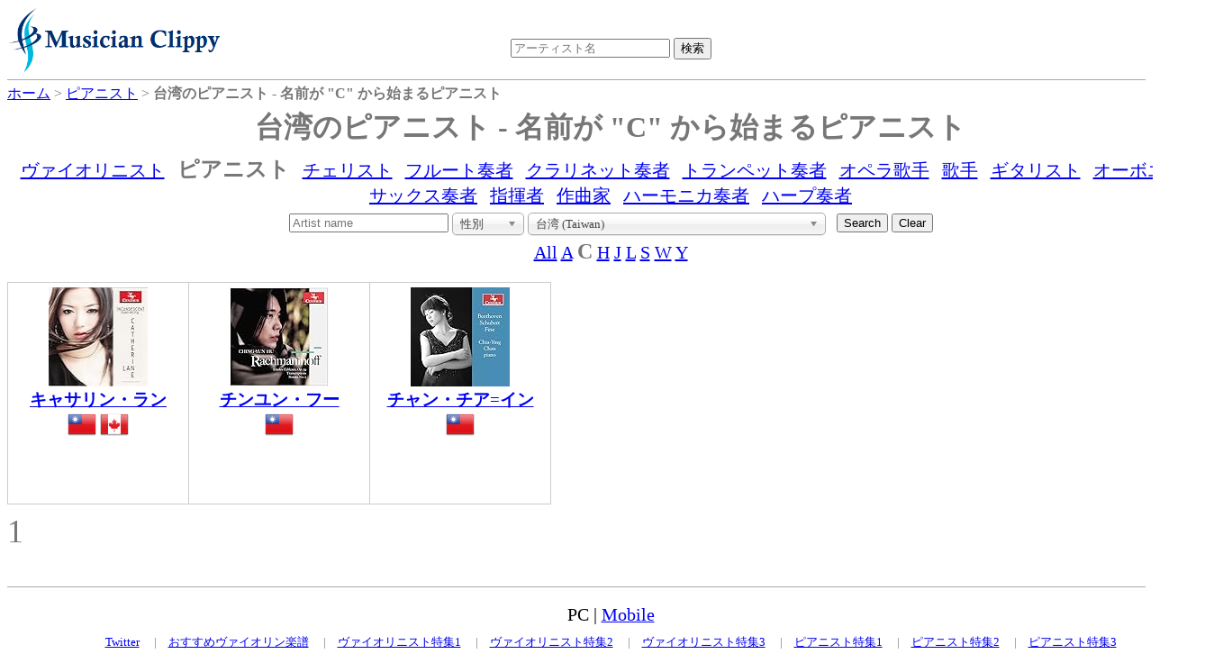

--- FILE ---
content_type: text/html;charset=UTF-8
request_url: https://dukesoftware.appspot.com/pianist/?startsWith=C&country=tw
body_size: 4554
content:
<!DOCTYPE html>
<html lang="jp">
<head>
<meta name="viewport" content="width=device-width,initial-scale=1">
<link rel="stylesheet" href="https://storage.googleapis.com/dukesoftware-cdn/css/main.css?20220131">
<link rel="stylesheet" href="https://cdn.jsdelivr.net/npm/jquery-ui-dist@1.13.0/jquery-ui.min.css" integrity="sha256-CW8Za3gziAIN4MlqtqI6iikZ8Fi0uQWLRp/IA9hJDIU=" crossorigin="anonymous">
<meta property="fb:app_id" content="118947575425794" />
<title>台湾のピアニスト - 名前が &quot;C&quot; から始まるピアニストの一覧 | 演奏家データベース Musician Clippy</title>
<meta name="description" content="台湾のピアニストで名前が &quot;C&quot; から始まるピアニストの一覧">
<meta name="keywords" content="台湾, Taiwan, pianist, ピアノ, ピアニスト, &quot;C&quot;から始まる">

<link rel="canonical" href="https://dukesoftware.appspot.com/pianist/?country=tw&amp;startsWith=C">


<link rel="next" href="/pianist/?country=tw&amp;startsWith=C&amp;page=2" />


<link rel="stylesheet" href="https://cdn.jsdelivr.net/npm/chosen-js@1.8.7/chosen.min.css" integrity="sha256-EH/CzgoJbNED+gZgymswsIOrM9XhIbdSJ6Hwro09WE4=" crossorigin="anonymous">
<style>
.chosen-container
{
  text-align: left;
}
</style>
<!-- Global site tag (gtag.js) - Google Analytics -->
<script async src="https://www.googletagmanager.com/gtag/js?id=G-4QYYMFCJC5"></script>
<script>
  window.dataLayer = window.dataLayer || [];
  function gtag(){dataLayer.push(arguments);}
  gtag('js', new Date());

  gtag('config', 'G-4QYYMFCJC5');
</script>
</head>
<body>
<div id="header">
<div id="header_logo">
<a style="position: relative;z-index: 999;" href="/">
<img alt="Musician Clippy - Music Artist Database" src="https://storage.googleapis.com/dukesoftware-cdn/images/common/logo.png" width="239" height="75">
</a>
</div>

<div id="header_ceneter">
 <div id="header_search">
 <form action="/search/" method="get" id="artist_name_search_form">
 <span><input id="artist_name_search_text_box" type="text" name="artist_name" autocomplete="off" placeholder="アーティスト名" maxlength="255" value=""></span>
 <span><input type="submit" name="action" value="検索"></span>
 </form>
 </div>
 </div>
</div>
<div id="main">
    <div id="breadcrumbs" itemscope itemtype="http://schema.org/BreadcrumbList">
    <span itemprop="itemListElement" itemscope itemtype="http://schema.org/ListItem" >
    <a href="/" itemprop="item"><span itemprop="name">ホーム</span></a>
    <meta itemprop="position" content="1" />
    </span>&gt;
    
	
	
	<span itemprop="itemListElement" itemscope itemtype="http://schema.org/ListItem" >
	<a href="/pianist/" itemprop="item"><span itemprop="name">ピアニスト</span></a>
	<meta itemprop="position" content="2" />
	</span>&gt;
	<span itemprop="itemListElement" itemscope itemtype="http://schema.org/ListItem" >
	<span itemprop="name"><strong>台湾のピアニスト - 名前が &quot;C&quot; から始まるピアニスト</strong></span>
	<meta itemprop="position" content="3" />
	</span>
	
    
    </div>
    
    <h1 class="index">台湾のピアニスト - 名前が &quot;C&quot; から始まるピアニスト</h1>
    
    <div class="navBar">
      
         
         <span><a href="/violinist/">ヴァイオリニスト</a></span>
      
         <span><strong class="selected">ピアニスト</strong></span>
         
      
         
         <span><a href="/cellist/">チェリスト</a></span>
      
         
         <span><a href="/flutist/">フルート奏者</a></span>
      
         
         <span><a href="/clarinetist/">クラリネット奏者</a></span>
      
         
         <span><a href="/trumpet_player/">トランペット奏者</a></span>
      
         
         <span><a href="/opera_singer/">オペラ歌手</a></span>
      
         
         <span><a href="/singer/">歌手</a></span>
      
         
         <span><a href="/guitarist/">ギタリスト</a></span>
      
         
         <span><a href="/oboist/">オーボエ奏者</a></span>
      
         
         <span><a href="/saxophonist/">サックス奏者</a></span>
      
         
         <span><a href="/conductor/">指揮者</a></span>
      
         
         <span><a href="/composer/">作曲家</a></span>
      
         
         <span><a href="/harmonica_player/">ハーモニカ奏者</a></span>
      
         
         <span><a href="/harpist/">ハープ奏者</a></span>
      
    </div>

    
    <div class="center">
    <form id="search" action="/pianist/" method="get">
    <input type="text" name="artist_name" placeholder="Artist name" maxlength="255" value="">
    <input type="hidden" name="startsWith" value="C">
    <select id="narrow_sex" name="sex" style="width: 80px;">
	  <option value="" selected="selected">性別</option>
	  <option value="Man">男性</option>
	  <option value="Woman">女性</option>
	</select>
	<select id="narrow_country" name="country">
      <option value="">すべての国 (All Countries)</option>
      <option value="ae">アラブ首長国連邦 (United Arab Emirates)</option>
      <option value="al">アルバニア (Albania)</option>
      <option value="am">アルメニア (Armenia)</option>
      <option value="ar">アルゼンチン (Argentina)</option>
      <option value="at">オーストリア (Austria)</option>
      <option value="au">オーストラリア (Australia)</option>
      <option value="az">アゼルバイジャン (Azerbaijan)</option>
      <option value="ba">ボスニア・ヘルツェゴビナ (Bosnia and Herzegovina)</option>
      <option value="be">ベルギー (Belgium)</option>
      <option value="bg">ブルガリア (Bulgaria)</option>
      <option value="bo">ボリビア (Bolivia)</option>
      <option value="br">ブラジル (Brazil)</option>
      <option value="ca">カナダ (Canada)</option>
      <option value="ch">スイス (Switzerland)</option>
      <option value="cl">チリ (Chile)</option>
      <option value="cn">中国 (China)</option>
      <option value="cu">キューバ (Cuba)</option>
      <option value="cy">キプロス (Cyprus)</option>
      <option value="cz">チェコ (Czech Republic)</option>
      <option value="de">ドイツ (Germany)</option>
      <option value="dk">デンマーク (Denmark)</option>
      <option value="dm">ドミニカ (Dominica)</option>
      <option value="ee">エストニア (Estonia)</option>
      <option value="es">スペイン (Spain)</option>
      <option value="fi">フィンランド (Finland)</option>
      <option value="fr">フランス (France)</option>
      <option value="gb">イギリス (United Kingdom)</option>
      <option value="ge">ジョージア (Georgia)</option>
      <option value="gr">ギリシア (Greece)</option>
      <option value="gt">グアテマラ (Guatemala)</option>
      <option value="hk">香港 (Hong Kong)</option>
      <option value="hr">クロアチア (Croatia)</option>
      <option value="hu">ハンガリー (Hungary)</option>
      <option value="id">インドネシア (Indonesia)</option>
      <option value="ie">アイルランド (Ireland)</option>
      <option value="il">イスラエル (Israel)</option>
      <option value="in">インド (India)</option>
      <option value="is">アイスランド (Iceland)</option>
      <option value="it">イタリア (Italy)</option>
      <option value="jo">ヨルダン (Jordan)</option>
      <option value="jp">日本 (Japan)</option>
      <option value="kr">韓国 (Korea)</option>
      <option value="kz">カザフスタン (Kazakhstan)</option>
      <option value="lb">レバノン (Lebanon)</option>
      <option value="lk">スリランカ (Sri Lanka)</option>
      <option value="lt">リトアニア (Lithuania)</option>
      <option value="lu">ルクセンブルク (Luxembourg)</option>
      <option value="lv">ラトビア (Latvia)</option>
      <option value="mc">モナコ (Monaco)</option>
      <option value="md">モルドバ (Moldova)</option>
      <option value="mk">マケドニア (Macedonia)</option>
      <option value="mx">メキシコ (Mexico)</option>
      <option value="my">マレーシア (Malaysia)</option>
      <option value="ng">ナイジェリア (Nigeria)</option>
      <option value="nl">オランダ (Netherlands)</option>
      <option value="no">ノルウェー (Norway)</option>
      <option value="nz">ニュージーランド (New Zealand)</option>
      <option value="ph">フィリピン (Philippines)</option>
      <option value="pl">ポーランド (Poland)</option>
      <option value="pt">ポルトガル (Portugal)</option>
      <option value="ro">ルーマニア (Romania)</option>
      <option value="rs">セルビア (Serbia)</option>
      <option value="ru">ロシア (Russia)</option>
      <option value="se">スウェーデン (Sweden)</option>
      <option value="sg">シンガポール (Singapore)</option>
      <option value="si">スロベニア (Slovenia)</option>
      <option value="sy">シリア (Syria)</option>
      <option value="sz">スワジランド (Swaziland)</option>
      <option value="th">タイ (Thailand)</option>
      <option value="tr">トルコ (Turkey)</option>
      <option value="tw" selected="selected">台湾 (Taiwan)</option>
      <option value="ua">ウクライナ (Ukraine)</option>
      <option value="us">アメリカ (United States)</option>
      <option value="uy">ウルグアイ (Uruguay)</option>
      <option value="uz">ウズベキスタン (Uzbekistan)</option>
      <option value="ve">ベネズエラ (Venezuela)</option>
      <option value="vn">ベトナム (Viet Nam)</option>
      <option value="za">南アフリカ (South Africa)</option>
    </select>
    &nbsp;
    <input type="submit" name="action" value="Search">
    <input id="clearButton" type="button" name="action" value="Clear">
    </form>
    </div>
    
    <div id="instrumentnavigate">
      
      <span>
      <a href="/pianist/?country=tw">All</a>
      
      </span>
      
      
      <span>
      
      <a href="/pianist/?startsWith=A&amp;country=tw">A</a>
      </span>
      
      
      
      <span><strong class="selected">C</strong></span>
      
      <span>
      
      <a href="/pianist/?startsWith=H&amp;country=tw">H</a>
      </span>
      
      
      <span>
      
      <a href="/pianist/?startsWith=J&amp;country=tw">J</a>
      </span>
      
      
      <span>
      
      <a href="/pianist/?startsWith=L&amp;country=tw">L</a>
      </span>
      
      
      <span>
      
      <a href="/pianist/?startsWith=S&amp;country=tw">S</a>
      </span>
      
      
      <span>
      
      <a href="/pianist/?startsWith=W&amp;country=tw">W</a>
      </span>
      
      
      <span>
      
      <a href="/pianist/?startsWith=Y&amp;country=tw">Y</a>
      </span>
      
      
    </div>
    
    <div class="index_tile_container">
    <div class="index_tile_elem" itemscope itemtype="http://schema.org/MusicGroup">
        <div>
        
            <a href="/pianist/Catherine_Lan/">
<img alt="Catherine Lan" width="110" height="110" border="0" src="https://m.media-amazon.com/images/I/51bs9nqOSVL._SL110_.jpg">
</a>
        
        
        </div>
        
        <div>
        <a href="/pianist/Catherine_Lan/"><h3 itemprop="name">キャサリン・ラン</h3></a>
        </div>
        
          <img src="https://storage.googleapis.com/dukesoftware-cdn/images/flags/tw.png" alt="台湾 (Taiwan)" title="台湾 (Taiwan)" width="32" height="32">
          
        
          
          
            <a href="/pianist/?country=ca">
            <img src="https://storage.googleapis.com/dukesoftware-cdn/images/flags/ca.png" alt="カナダ (Canada)" title="カナダ (Canada)" width="32" height="32">
            </a>
          
        
    </div>
    </div>
    
    <div class="index_tile_container">
    <div class="index_tile_elem" itemscope itemtype="http://schema.org/MusicGroup">
        <div>
        
            <a href="/pianist/Ching-Yun_Hu/">
<img alt="Ching-Yun Hu" width="110" height="110" border="0" src="https://m.media-amazon.com/images/I/51jQO1iXOSL._SL110_.jpg">
</a>
        
        
        </div>
        
        <div>
        <a href="/pianist/Ching-Yun_Hu/"><h3 itemprop="name">チンユン・フー</h3></a>
        </div>
        
          <img src="https://storage.googleapis.com/dukesoftware-cdn/images/flags/tw.png" alt="台湾 (Taiwan)" title="台湾 (Taiwan)" width="32" height="32">
          
        
    </div>
    </div>
    
    <div class="index_tile_container">
    <div class="index_tile_elem" itemscope itemtype="http://schema.org/MusicGroup">
        <div>
        
            <a href="/pianist/Chia-Ying_Chan/">
<img alt="Chia-Ying Chan" width="110" height="110" border="0" src="https://m.media-amazon.com/images/I/51X-O-qxlWL._SL110_.jpg">
</a>
        
        
        </div>
        
        <div>
        <a href="/pianist/Chia-Ying_Chan/"><h3 itemprop="name">チャン・チア=イン</h3></a>
        </div>
        
          <img src="https://storage.googleapis.com/dukesoftware-cdn/images/flags/tw.png" alt="台湾 (Taiwan)" title="台湾 (Taiwan)" width="32" height="32">
          
        
    </div>
    </div>
    
    <div class="pagenation">
        
        
          
          <span class="selectedPage">1</span>
        
        
    </div>
</div>
<div class="clear" ></div>
<div id="footer">
<div class="view_mode">PC | <a href="#" id="mobile_mode">Mobile</a></div>
<div id="footer_links">
<span><a href="https://twitter.com/MusicianClippy">Twitter</a></span>
|<span><a title="おすすめヴァイオリン楽譜" href="/recommend_violin_sheet_music">おすすめヴァイオリン楽譜</a></span>
|<span><a title="日本の美人ヴァイオリニスト" href="/beautiful_violinists_in_japan">ヴァイオリニスト特集1</a></span>
|<span><a title="世界の一流女性ヴァイオリニスト" href="/best_female_violinists">ヴァイオリニスト特集2</a></span>
|<span><a title="世界の一流男性ヴァイオリニスト" href="/best_male_violinists">ヴァイオリニスト特集3</a></span>
|<span><a title="日本の美人ピアニスト" href="/beautiful_pianists_in_japan">ピアニスト特集1</a></span>
|<span><a title="世界の一流女性ピアニスト" href="/best_female_pianists">ピアニスト特集2</a></span>
|<span><a title="世界の一流男性ピアニスト" href="/best_male_pianists">ピアニスト特集3</a></span>
</div>
</div>
<script src="https://cdn.jsdelivr.net/npm/jquery@3.6.0/dist/jquery.min.js" integrity="sha256-/xUj+3OJU5yExlq6GSYGSHk7tPXikynS7ogEvDej/m4=" crossorigin="anonymous"></script>
<script src="https://cdn.jsdelivr.net/npm/jquery-ui-dist@1.13.0/jquery-ui.min.js" integrity="sha256-hlKLmzaRlE8SCJC1Kw8zoUbU8BxA+8kR3gseuKfMjxA=" crossorigin="anonymous"></script>
<script>
 $(function() {
var $autoCompleteTextBox = $("#artist_name_search_text_box"); 
   $autoCompleteTextBox.autocomplete({
     source: function(req, resp){
         $.ajax({
             url: "/api/", type: "POST", cache: false, dataType: "json",
             data: {artist_name: req.term},
             success: function(o){
                 resp(o);
             },
             error: function(xhr, ts, err){
                 resp(['']);
             }
           });
     }
   });
   
 $('#mobile_mode').on('click', function(e){
  document.cookie = "viewMode=mobile;path=/;version="+document.lastModified+";max-age="+(60*60*24*365);
  window.location.reload(true);
 });
   
 });
</script>
<script src="https://cdn.jsdelivr.net/npm/chosen-js@1.8.7/chosen.jquery.min.js" integrity="sha256-c4gVE6fn+JRKMRvqjoDp+tlG4laudNYrXI1GncbfAYY=" crossorigin="anonymous"></script>
<script>
$(function() {
$("#clearButton").on("click", function(){window.location="/pianist/"; return false; });
$("img").on("error", function(){ $(this).attr("src", "https://storage.googleapis.com/dukesoftware-cdn/images/common/no_image.png"); });
});
$("#narrow_country, #narrow_sex").change(function(){
	const form = document.getElementById('search');
	const parameters = new URLSearchParams(Array.from(new FormData(form)).filter(entry => entry[1])).toString();
	window.location = "/pianist/" + (parameters ? "?" + parameters : ""); 
});

$("#narrow_country").chosen({});
$("#narrow_sex").chosen({});
</script>
</body>
</html>
 